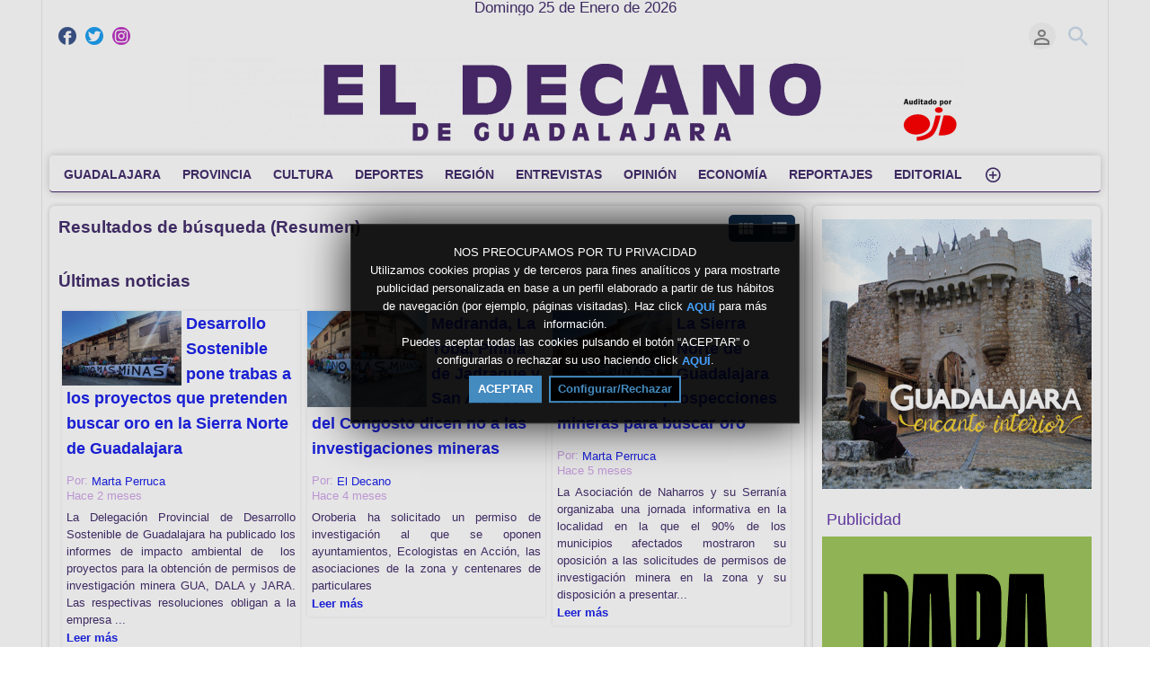

--- FILE ---
content_type: text/html; charset=UTF-8
request_url: https://eldecanodeguadalajara.com/index.php/portal/search/(tag)minas/
body_size: 16011
content:
<!DOCTYPE HTML>
<html lang="es" dir="ltr" class="v2 fe ltr ">
<head>
<meta charset="utf-8">
<title>EL DECANO DE GUADALAJARA | Búsqueda (Resumen) | Tag | minas</title>
<meta name="description" content="Resultados de búsqueda (Resumen) para: Tag | minas" >
<meta name="keywords" content="Buscar, Resumen, minas" >
<meta http-equiv=X-UA-Compatible content="IE=edge">
<meta name="viewport" content="width=device-width, initial-scale=1">
<link rel="canonical" href="https://eldecanodeguadalajara.com/index.php/portal/search/(tag)minas/" />
<meta name="robots" content="noindex">
<meta name="twitter:card" content="summary">
<meta name="twitter:site" content="@ElDecanodeGuad1">
<meta name="twitter:title" content="EL DECANO DE GUADALAJARA | Búsqueda (Resumen) | Tag | minas">
<meta name="twitter:description" content="Resultados de búsqueda (Resumen) para: Tag | minas">
<meta name="twitter:image:src" content="https://eldecanodeguadalajara.com/uploads/images/img_social_1751474308.png">
<meta name="twitter:url" content="https://eldecanodeguadalajara.com/index.php/portal/search/(tag)minas/">
<meta property="og:site_name" content="EL DECANO DE GUADALAJARA"/>
<meta property="og:url" content="https://eldecanodeguadalajara.com/index.php/portal/search/(tag)minas/" />
<meta property="og:title" content="EL DECANO DE GUADALAJARA | Búsqueda (Resumen) | Tag | minas"/>
<meta property="og:description" content="Resultados de búsqueda (Resumen) para: Tag | minas"/>
<meta property="og:image" content="https://eldecanodeguadalajara.com/uploads/images/img_social_1751474308.png"/>
<meta property="og:image:width" content="2268"/>
<meta property="og:image:height" content="263"/>
<link rel="image_src" href="https://eldecanodeguadalajara.com/uploads/images/img_social_1751474308.png" />
<meta property="og:type" content="website"/>
<link rel="stylesheet" href="https://eldecanodeguadalajara.com/public/frontend/v2/css_default/_main.css?pb=3999e7fa1de03eda99150ac58a1ac018"/>
<link rel="stylesheet" href="https://eldecanodeguadalajara.com/public/frontend/v2/fonts/icomoon/icomoon.css">
<link rel="stylesheet" href="https://eldecanodeguadalajara.com/public/frontend/v2/css_default/modal.css?pb=3999e7fa1de03eda99150ac58a1ac018"/>
<script>var elm=document.getElementsByTagName('html'); if(elm[0].dir=='rtl'||elm[0].style.direction=='rtl') document.write('<link rel="stylesheet" href="https://eldecanodeguadalajara.com/public/frontend/v2/css_default/_main_rtl.css?pb=3999e7fa1de03eda99150ac58a1ac018"/>');</script>
<link id="styler" rel="stylesheet" type="text/css" href="https://eldecanodeguadalajara.com/uploads/docs/style_1665483232.css"/>
<link rel="icon" href="https://eldecanodeguadalajara.com/favicon.ico">
<link rel="icon" href="https://eldecanodeguadalajara.com/apple-touch-icon-precomposed.png">
<link rel="apple-touch-icon-precomposed" href="https://eldecanodeguadalajara.com/apple-touch-icon-precomposed.png">
<link rel="apple-touch-icon" href="https://eldecanodeguadalajara.com/apple-touch-icon.png">
<script>
var SITE_BASE_URL = "https://eldecanodeguadalajara.com/";
var PUBLIC_COMMON_BASE_URL = "https://eldecanodeguadalajara.com/public/common/";
var THEME_BASE_URL = "https://eldecanodeguadalajara.com/public/frontend/v2/";
var HTML5_WEBM_ENABLED = 01;
var HTML5_DASH_ENABLED = 00;
var PRODUCT_BUILD_ID = "3999e7fa1de03eda99150ac58a1ac018";
</script>
<script src="https://eldecanodeguadalajara.com/langs/frontend/es/k_lang.js?pb=3999e7fa1de03eda99150ac58a1ac018"></script>
<script src="https://ajax.googleapis.com/ajax/libs/jquery/1.12.4/jquery.min.js"></script><script>window.jQuery || document.write('<script src="https://eldecanodeguadalajara.com/public/common/js/jquery-1.12.4.min.js"><\/script>');</script>
<script src="https://ajax.googleapis.com/ajax/libs/jqueryui/1.12.1/jquery-ui.min.js"></script><script>window.jQuery.ui || document.write('<script src="https://eldecanodeguadalajara.com/public/common/js/jquery-ui-1.12.1.min.js"><\/script>');</script>
<script src="https://eldecanodeguadalajara.com/public/common/js/k_common.js?pb=3999e7fa1de03eda99150ac58a1ac018"></script>
<script src="https://eldecanodeguadalajara.com/public/common/js/k_clip_preview.js"></script>
<script src="https://eldecanodeguadalajara.com/public/frontend/v2/js/main.js?pb=3999e7fa1de03eda99150ac58a1ac018"></script>
<link rel="stylesheet" href="https://eldecanodeguadalajara.com/public/common/js/k_cookies_notice.css"/>
<script>
var PRIVACY_POLICY_URL = "https://eldecanodeguadalajara.com/index.php/portal/p/2/";
var COOKIES_POLICY_URL = "https://eldecanodeguadalajara.com/index.php/portal/p/4/";
</script>
<script src="https://eldecanodeguadalajara.com/public/common/js/k_cookies_notice.js" async></script>
<script>
runHTMLHeadFuncs();
</script>
<!--[if lt IE 9]>
<script src="https://eldecanodeguadalajara.com/public/frontend/v2/js/respond.min.js"></script>
<![endif]-->
<script>if(typeof(stf)=="function"){stf();}if(typeof(stfi)=="function"){stfi();}</script><link rel="stylesheet" href="https://eldecanodeguadalajara.com/public/frontend/v2/eldecano.css"></link>
<style>
.mainMenu > li.destacado a { color:#f00;}
.views { display:none !important; }
</style>
<style>
@media screen and (max-width:760px)
{
.headerLogoArea.withBanner { display:block; }
.headerLogoArea.withBanner .headerLogo { display:none; }
}
</style>
<script type="application/ld+json">{ "@context" : "https://schema.org", "@type" : "Organization", "name" : "EL DECANO DE GUADALAJARA", "url" : "https://eldecanodeguadalajara.com/", "logo": "https://eldecanodeguadalajara.com/uploads/images/img_social_1751474308.png", "sameAs" : ["https://www.facebook.com/profile.php?id=100063727801534","https://twitter.com/ElDecanodeGuad1/","https://www.instagram.com/eldecanoguadalajara/"] }</script><script src="https://eldecanodeguadalajara.com/public/common/js/unveil/jquery.unveil.js"></script><script>
runLazyLoad=function() { $("img").unveil(50, function() { $(this).load(function() { this.style.opacity = 1; $("body").trigger("_lazyloadimageload",{}); }); }); }; $(document).ready(function(){ runLazyLoad(); }); </script>
<link rel="stylesheet" href="https://eldecanodeguadalajara.com/public/frontend/v2/css_default/k_notifications.css?pb=3999e7fa1de03eda99150ac58a1ac018"/>
<link rel="alternate" type="application/rss+xml" title="EL DECANO DE GUADALAJARA - RSS Feed Global" href="https://eldecanodeguadalajara.com/rss.php" />
<link rel="alternate" type="application/rss+xml" title="EL DECANO DE GUADALAJARA | Búsqueda (Resumen) | Tag | minas - RSS Feed de Galerías" href="https://eldecanodeguadalajara.com/rss.php?type=galleries" />
<link rel="alternate" type="application/rss+xml" title="EL DECANO DE GUADALAJARA | Búsqueda (Resumen) | Tag | minas - RSS Feed de noticias" href="https://eldecanodeguadalajara.com/rss.php?type=news" />
<link rel="alternate" type="application/rss+xml" title="EL DECANO DE GUADALAJARA | Búsqueda (Resumen) | Tag | minas - RSS Feed de eventos" href="https://eldecanodeguadalajara.com/rss.php?type=events" />
</head>
<body>
<div class="seo">
<h1>EL DECANO DE GUADALAJARA | Búsqueda (Resumen) | Tag | minas</h1>
<p>Resultados de búsqueda (Resumen) para: Tag | minas</p>
<p>Buscar, Resumen, minas</p>
</div>
<div class="pageWrapper">
<header>
<div class="headerArea">
<div class="mobileMenuWrapper">
<nav>
<div class="mobileMenu inactive">
<a href="#" id="mobileMenuCloseButton" class="mobileMenuCloseButton"><i class="icon-close"></i></a>
<a href="https://eldecanodeguadalajara.com/" class="headerMiniLogo"><img src="https://eldecanodeguadalajara.com/uploads/images/logo_site_small_1755775988.png" class="logo" alt="EL DECANO DE GUADALAJARA" title="EL DECANO DE GUADALAJARA" ></a>
<div class="clearFix"></div>
<form id="miniSearchForm" name="miniSearchForm" class="miniSearchForm" action="" method="get" >
<a href="#" class="searchButton" title="Buscar"><i class="icon-search"></i></a>
<input name="miniSearchField" id="miniSearchField" class="miniSearchField" value="" title="Buscar" />
</form>
<ul class="mobileMenuItems">
</ul>
<div class="followUsButtons">
</div>
</div>
</nav>
<div class="mobileMenuOverlay inactive"></div>
</div>
<div class="headerBarWrapper">
<div class="headerBar">
<a class="slidingMenuToggle"><i class="icon icon-menu"></i></a>
<ul id="followUsButtons" class="followUsButtons">
<li><a href="https://www.facebook.com/profile.php?id=100063727801534" title="Síguenos (Facebook)" alt="Síguenos (Facebook)" class="follow_us_icon follow_us_facebook_icon" target="_blank" ></a></li>
<li><a href="https://twitter.com/ElDecanodeGuad1/" title="Síguenos (Twitter)" alt="Síguenos (Twitter)" class="follow_us_icon follow_us_twitter_icon" target="_blank" ></a></li>
<li><a href="https://www.instagram.com/eldecanoguadalajara/" title="Síguenos (Instagram)" alt="Síguenos (Instagram)" class="follow_us_icon follow_us_instagram_icon" target="_blank" ></a></li>
<li><a href="https://eldecanodeguadalajara.com/rss.php" title="Suscribir (Feed Global de la WebTV)" class="follow_us_icon follow_us_rss" target="_blank"></a></li>
</ul>
<ul class="headerSearch">
<li class="headerSearchButtonWrapper withGenericFloatingSubmenu sticky"><a href="#" class="headerSearchButton genericFloatingSubmenuButton" title="Buscar"><i class="icon-search"></i></a>
<ul class="headerSearchBox genericFloatingSubmenu submenuAlignRight withArrow">
<li>
<form id="searchForm" name="searchForm" class="searchForm" action="https://eldecanodeguadalajara.com/index.php/portal/search/" method="get" >
<a href="#" class="searchButton" title="Buscar"><i class="icon-search"></i></a>
<ul id="searchMode" class="searchMode">
<li class="withGenericFloatingSubmenu"><a href="#" id="searchModeButton" class="searchModeButton genericFloatingSubmenuButton"><i class="icon-keyboard_arrow_down"></i></a>
<ul id="searchModeMenu" class="genericFloatingSubmenu submenuAlignRight withArrow">
<li><a href="#" id="searchModeVideos">Vídeos</a></li>
<li><a href="#" id="searchModeChannels">Canales</a></li>
<li><a href="#" id="searchModePages">Páginas</a></li>
<li><a href="#" id="searchModeGalleries">Galerías</a></li>
<li><a href="#" id="searchModeNews">Noticia</a></li>
<li><a href="#" id="searchModeEvents">Eventos</a></li>
<li><a href="#" id="searchModeAll">Todo</a></li>
</ul>
</li>
</ul>
<input name="iq" id="searchField" class="searchField" value="(tag)minas" title="Buscar" tabindex="-1" />
<input name="go" id="go" type="hidden" value="portal" />
<input name="do" id="do" type="hidden" value="search" />
<input name="searchFormGUI" id="searchFormGUI" type="hidden" value="desktop" />
<input name="searchFormFUrlStyle" id="searchFormFUrlStyle" type="hidden" value="default" />
<input name="searchFormBaseUrl" id="searchFormBaseUrl" type="hidden" value="https://eldecanodeguadalajara.com/" />
</form>
</li>
</ul>
</li>
</ul>
<ul class="headerUserMenu">
<li class="withGenericFloatingSubmenu"><a href="#" class="loggedOutUserButton genericFloatingSubmenuButton"><i class="icon-person_outline"></i></a>
<ul class="genericFloatingSubmenu submenuAlignRight withArrow">
<li><a href="https://eldecanodeguadalajara.com/index.php/portal/login/" ><span>Iniciar sesión</span> <i class="icon-input"></i></a></li>
<li style=""><a href="https://eldecanodeguadalajara.com/index.php/portal/register/" ><span>Registro</span> <i class="icon-person_add"></i></a></li>
</ul>
</li>
</ul>
<a href="https://eldecanodeguadalajara.com/" class="headerMiniLogo"><img src="https://eldecanodeguadalajara.com/uploads/images/logo_site_small_1755775988.png" class="logo" alt="EL DECANO DE GUADALAJARA" title="EL DECANO DE GUADALAJARA" ></a>
</div>
</div>
<div class="headerBarWrapperPlaceholder"></div>
<div class="headerLogoAreaWrapper">
<div class="headerLogoArea logoCenter">
<div id="headerBanner" class="headerBanner" style="display:none; "></div>
<a href="https://eldecanodeguadalajara.com/" class="headerLogo"><img src="https://eldecanodeguadalajara.com/uploads/images/logo_site_1751474475.png" class="logo" alt="EL DECANO DE GUADALAJARA" title="EL DECANO DE GUADALAJARA" ></a>
</div>
</div>
<nav>
<ul id="allHeaderMenuItems" style="display:none;">
<li class="itemf5397abfde381467b9765f4fcd36f75f"><a href="https://eldecanodeguadalajara.com/index.php/c/guadalajara-1/" target="_top" ><span>GUADALAJARA </span></a>
</li>
<li class="item38b3ae2cee716a218bc53eb627023913"><a href="https://eldecanodeguadalajara.com/index.php/c/provincia-8/" target="_top" ><span>PROVINCIA </span></a>
</li>
<li class="itemae5f39dda9c22e10eeba8774c840a195"><a href="https://eldecanodeguadalajara.com/index.php/c/cultura-4/" target="_top" ><span>CULTURA </span></a>
</li>
<li class="iteme1e8179c40d1feac578cb8437b5b1dd9"><a href="https://eldecanodeguadalajara.com/index.php/c/deportes-5/" target="_top" ><span>DEPORTES </span></a>
</li>
<li class="itemcad58da1c89fbb239772cf9613e902be"><a href="https://eldecanodeguadalajara.com/index.php/c/región-3/" target="_top" ><span>REGIÓN </span></a>
</li>
<li class="item205e9fd72227b3c37bf7a499d1a3c72c"><a href="https://eldecanodeguadalajara.com/index.php/c/entrevistas-6/" target="_top" ><span>ENTREVISTAS </span></a>
</li>
<li class="item06badb5fac874afe77ec5ec928da7583"><a href="https://eldecanodeguadalajara.com/index.php/c/opinión-7/" target="_top" ><span>OPINIÓN </span></a>
</li>
<li class="itemfeef6f975bd2d2d1efa6a6e6ae8ae756"><a href="https://eldecanodeguadalajara.com/index.php/c/economía-12/" target="_top" ><span>ECONOMÍA </span></a>
</li>
<li class="item22e24c2669c54ac6934a16f189b41f44"><a href="https://eldecanodeguadalajara.com/index.php/c/reportajes-13/" target="_top" ><span>REPORTAJES </span></a>
</li>
<li class="item3825fa21e419027099e05e4e529bcca4"><a href="https://eldecanodeguadalajara.com/index.php/c/editorial-11/" target="_top" ><span>EDITORIAL </span></a>
</li>
<li class="item17e225e3ca6783f8916aac053257a59d destacado"><a href="https://eldecanodeguadalajara.com/index.php/c/nacional-26/" target="_top" ><span>NACIONAL </span></a>
</li>
<li class="moreButton"><a href="#" title="Más"><i class="icon-control_point"></i></a></li>
<li class="homeButton"><a href="" target="_blank" rel="nofollow" ><span></span></a></li>
</ul>
<div class="headerMenuWrapper">
<ul id="headerMenu" class="headerMenu mainMenu">
</ul>
</div>
<div class="headerMenuExtraWrapper" style="display:none;">
<ul id="headerMenuExtra" class="headerMenuExtra mainMenu">
</ul>
<div class="clearFix"></div>
</div>
</nav>
</div>
</header>
<section>
<div class="pageBodyWrapper">
<div class="pageBody">
<div class="columnWrapper">
<div class="column mainColumn topSpace">
<section><div>
<div class="box">
<div class="boxTitle">
<div class="VMSelector">
<a href="#" class="button VMGridButton straightRight active"><i class="icon-view_module"></i></a>
<a href="#" class="button VMListButton straightLeft"><i class="icon-view_list"></i></a>
</div>
<h3>Resultados de búsqueda (Resumen)</h3>
</div>
<div class="boxContent padded">
<div class="pageMessage" style="display:none; ">No se encontraron contenidos relacionados con tu búsqueda.</div>
<div class="channelResults" style="display:none; ">
<h3 class="sectionTitle">Últimos canales</h3>
<div class="itemListWrapper genericList channelList">
<ul class="itemList noPadding">
<li class="item more" style="display:none; "><a href="https://eldecanodeguadalajara.com/index.php/portal/searchChannel/(tag)minas/1/">Más canales ({k.html.channel_list_total_items})</a></li>
</ul>
</div>
</div>
<div class="videoResults" style="display:none; ">
<h3 class="sectionTitle">Últimos vídeos</h3>
<div class="itemListWrapper genericList clipList">
<ul class="itemList noPadding">
<li class="item more" style="display:none; "><a href="https://eldecanodeguadalajara.com/index.php/portal/searchVideo/(tag)minas/1/">Más vídeos ({k.html.clip_list_total_items})</a></li>
</ul>
</div>
</div>
<div class="pageResults" style="display:none; ">
<h3 class="sectionTitle">Últimas páginas</h3>
<div class="itemListWrapper genericList pageList">
<ul class="itemList noPadding">
<li class="item more" style="display:none; "><a href="https://eldecanodeguadalajara.com/index.php/portal/searchPage/(tag)minas/1/">Más páginas ({k.html.page_list_total_items})</a></li>
</ul>
</div>
</div>
<div class="galleryResults" style="display:none; ">
<h3 class="sectionTitle">Últimas galerías</h3>
<div class="itemListWrapper genericList galleryList">
<ul class="itemList noPadding">
<li class="item more" style="display:none; "><a href="https://eldecanodeguadalajara.com/index.php/portal/searchGallery/(tag)minas/1/">Más galerías ({k.html.gallery_list_total_items})</a></li>
</ul>
</div>
</div>
<div class="newsResults" style="">
<h3 class="sectionTitle">Últimas noticias</h3>
<div class="itemListWrapper genericList newsList newsListMod">
<ul class="itemList noPadding">
<li class="item news " data-id="news_16045">
<div class="image" style="">
<div class="infoOverlay">
<div class="stickers">
<div class="stickerPremium" style="display:none; " title="Premium"><i class="icon-local_play"></i></div>
<div class="stickerFavorited" style="display:none; " title="Favorito"><i class="icon-favorite"></i></div>
<div class="stickerFeatured" style="display:none; " title="Destacado"><i class="icon-star"></i></div>
<div class="stickerRestricted" style="display:none; " title="Restringido"><i class="icon-lock"></i></div>
</div>
</div>
<a href="https://eldecanodeguadalajara.com/index.php/news/16045/desarrollo-sostenible-pone-trabas-a-los-proyectos-que-pretenden-buscar-oro-en-la-sierra-norte-de-guadalajara/">
<img class="lazyload" src="https://eldecanodeguadalajara.com/public/common/images/spc.gif" data-src="https://eldecanodeguadalajara.com/uploads/images/news_16045_1763059374_thumb.jpg" alt="Desarrollo Sostenible pone trabas a los proyectos que pretenden buscar oro en la Sierra Norte de Guadalajara">
</a>
</div>
<div class="text">
<h4 class="title"><a href="https://eldecanodeguadalajara.com/index.php/news/16045/desarrollo-sostenible-pone-trabas-a-los-proyectos-que-pretenden-buscar-oro-en-la-sierra-norte-de-guadalajara/">Desarrollo Sostenible pone trabas a los proyectos que pretenden buscar oro en la Sierra Norte de Guadalajara</a></h4>
<div class="itemInfo">
<div class="user dim">Por: <a href="https://eldecanodeguadalajara.com/index.php/portal/user/5/marta-perruca/">Marta Perruca</a></div>
<div class="date dim timeago" data-datetime="2025-11-15T08:00:00+0100">Fecha: 15/11/2025 08:00 AM</div>
</div>
<div class="description">
La Delegación Provincial de Desarrollo Sostenible de Guadalajara ha publicado los informes de impacto ambiental de  los proyectos para la obtención de permisos de investigación minera GUA, DALA y JARA. Las respectivas resoluciones obligan a la empresa ...
<div class="readMore"><a href="https://eldecanodeguadalajara.com/index.php/news/16045/desarrollo-sostenible-pone-trabas-a-los-proyectos-que-pretenden-buscar-oro-en-la-sierra-norte-de-guadalajara/">Leer más</a></div>
</div>
<ul class="categories"></ul>
</div>
</li><li class="item news " data-id="news_15223">
<div class="image" style="">
<div class="infoOverlay">
<div class="stickers">
<div class="stickerPremium" style="display:none; " title="Premium"><i class="icon-local_play"></i></div>
<div class="stickerFavorited" style="display:none; " title="Favorito"><i class="icon-favorite"></i></div>
<div class="stickerFeatured" style="display:none; " title="Destacado"><i class="icon-star"></i></div>
<div class="stickerRestricted" style="display:none; " title="Restringido"><i class="icon-lock"></i></div>
</div>
</div>
<a href="https://eldecanodeguadalajara.com/index.php/news/15223/medranda-la-toba-pinilla-de-jadraque-y-san-andrés-del-congosto-dicen-no-a-las-investigaciones-mineras/">
<img class="lazyload" src="https://eldecanodeguadalajara.com/public/common/images/spc.gif" data-src="https://eldecanodeguadalajara.com/uploads/images/news_15223_1759144080_thumb.jpg" alt="Medranda, La Toba, Pinilla de Jadraque y San Andrés del Congosto dicen no a las investigaciones mineras">
</a>
</div>
<div class="text">
<h4 class="title"><a href="https://eldecanodeguadalajara.com/index.php/news/15223/medranda-la-toba-pinilla-de-jadraque-y-san-andrés-del-congosto-dicen-no-a-las-investigaciones-mineras/">Medranda, La Toba, Pinilla de Jadraque y San Andrés del Congosto dicen no a las investigaciones mineras</a></h4>
<div class="itemInfo">
<div class="user dim">Por: <a href="https://eldecanodeguadalajara.com/index.php/portal/user/7/el-decano/">El Decano</a></div>
<div class="date dim timeago" data-datetime="2025-09-29T13:06:26+0200">Fecha: 29/09/2025 01:06 PM</div>
</div>
<div class="description">
Oroberia ha solicitado un permiso de investigación al que se oponen ayuntamientos, Ecologistas en Acción, las asociaciones de la zona y centenares de particulares
<div class="readMore"><a href="https://eldecanodeguadalajara.com/index.php/news/15223/medranda-la-toba-pinilla-de-jadraque-y-san-andrés-del-congosto-dicen-no-a-las-investigaciones-mineras/">Leer más</a></div>
</div>
<ul class="categories"></ul>
</div>
</li><li class="item news " data-id="news_14911">
<div class="image" style="">
<div class="infoOverlay">
<div class="stickers">
<div class="stickerPremium" style="display:none; " title="Premium"><i class="icon-local_play"></i></div>
<div class="stickerFavorited" style="display:none; " title="Favorito"><i class="icon-favorite"></i></div>
<div class="stickerFeatured" style="display:none; " title="Destacado"><i class="icon-star"></i></div>
<div class="stickerRestricted" style="display:none; " title="Restringido"><i class="icon-lock"></i></div>
</div>
</div>
<a href="https://eldecanodeguadalajara.com/index.php/news/14911/la-sierra-norte-de-guadalajara-dice-no-a-las-prospecciones-mineras-para-buscar-oro/">
<img class="lazyload" src="https://eldecanodeguadalajara.com/public/common/images/spc.gif" data-src="https://eldecanodeguadalajara.com/uploads/images/news_14911_1757439116_thumb.jpg" alt="La Sierra Norte de Guadalajara dice NO a las prospecciones mineras para buscar oro">
</a>
</div>
<div class="text">
<h4 class="title"><a href="https://eldecanodeguadalajara.com/index.php/news/14911/la-sierra-norte-de-guadalajara-dice-no-a-las-prospecciones-mineras-para-buscar-oro/">La Sierra Norte de Guadalajara dice NO a las prospecciones mineras para buscar oro</a></h4>
<div class="itemInfo">
<div class="user dim">Por: <a href="https://eldecanodeguadalajara.com/index.php/portal/user/5/marta-perruca/">Marta Perruca</a></div>
<div class="date dim timeago" data-datetime="2025-09-10T13:00:00+0200">Fecha: 10/09/2025 01:00 PM</div>
</div>
<div class="description">
La Asociación de Naharros y su Serranía organizaba una jornada informativa en la localidad en la que el 90% de los municipios afectados mostraron su oposición a las solicitudes de permisos de investigación minera en la zona y su disposición a presentar...
<div class="readMore"><a href="https://eldecanodeguadalajara.com/index.php/news/14911/la-sierra-norte-de-guadalajara-dice-no-a-las-prospecciones-mineras-para-buscar-oro/">Leer más</a></div>
</div>
<ul class="categories"></ul>
</div>
</li><li class="item news " data-id="news_9391">
<div class="image" style="">
<div class="infoOverlay">
<div class="stickers">
<div class="stickerPremium" style="display:none; " title="Premium"><i class="icon-local_play"></i></div>
<div class="stickerFavorited" style="display:none; " title="Favorito"><i class="icon-favorite"></i></div>
<div class="stickerFeatured" style="display:none; " title="Destacado"><i class="icon-star"></i></div>
<div class="stickerRestricted" style="display:none; " title="Restringido"><i class="icon-lock"></i></div>
</div>
</div>
<a href="https://eldecanodeguadalajara.com/index.php/news/9391/ugt-servicios-públicos-pide-a-bienestar-social-tomar-medidas-con-mensajeros-de-la-paz/">
<img class="lazyload" src="https://eldecanodeguadalajara.com/public/common/images/spc.gif" data-src="https://eldecanodeguadalajara.com/uploads/images/news_9391_1726575563_thumb.jpg" alt="UGT Servicios Públicos pide a Bienestar Social tomar medidas con Mensajeros de la Paz">
</a>
</div>
<div class="text">
<h4 class="title"><a href="https://eldecanodeguadalajara.com/index.php/news/9391/ugt-servicios-públicos-pide-a-bienestar-social-tomar-medidas-con-mensajeros-de-la-paz/">UGT Servicios Públicos pide a Bienestar Social tomar medidas con Mensajeros de la Paz</a></h4>
<div class="itemInfo">
<div class="user dim">Por: <a href="https://eldecanodeguadalajara.com/index.php/portal/user/3/ana-maría-ruiz/">Ana María Ruiz</a></div>
<div class="date dim timeago" data-datetime="2024-09-17T14:17:54+0200">Fecha: 17/09/2024 02:17 PM</div>
</div>
<div class="description">
El sindicato denuncia continuos retrasos en el abono de las pagas a los trabajadores que la ONG del conocido Padre Ángel tiene en Castilla-La Mancha. En Guadalajara, la ONG gestiona el denominado 'Proyecto Alamín'.
<div class="readMore"><a href="https://eldecanodeguadalajara.com/index.php/news/9391/ugt-servicios-públicos-pide-a-bienestar-social-tomar-medidas-con-mensajeros-de-la-paz/">Leer más</a></div>
</div>
<ul class="categories"></ul>
</div>
</li>
</ul>
</div>
<script>
$(".newsList > ul").append('<li class="item more" style=""><a href="https://eldecanodeguadalajara.com/index.php/portal/searchNews/(tag)minas/1/">Más noticias (7)</a></li>');
</script>
</div>
<div class="eventResults" style="display:none; ">
<h3 class="sectionTitle">Últimos eventos</h3>
<div class="itemListWrapper genericList newsList eventListMod ongoingpast">
<ul class="itemList noPadding">
</ul>
</div>
<script>
$(".newsList.eventListMod.ongoingpast > ul").append('<li class="item more" style="display:none"><a href="https://eldecanodeguadalajara.com/index.php/portal/searchEvent/(tag)minas/1/">Más eventos (0)</a></li>');
</script>
</div>
</div>
</div>
<div class="box topSpace topPadding bottomPadding midPageBanner" style="display:none; "></div>
</div></section>
</div>
<div class="column sideColumn topSpace">
<aside><div>
<div class="box topSpace sideBarBanner" style="display:none; "></div>
<div class="box topSpace widget noTitle widget_114">
<div class="widgetTitle" style=""><h3>Fitur</h3></div>
<div class="widgetContent"><a href="https://www.turismoenguadalajara.es/" data-kaf-id="4382" target="_blank" rel="" title=""><img src="https://eldecanodeguadalajara.com/uploads/assorted/upload_5_4382_1768552972.gif" width="100%" height="" data-kaf-id="4382" data-kaf-name="upload_5_4382_1768552972.gif" alt="" /></a></div>
<div class="clearFix"></div>
</div>
<div class="box topSpace widget widget_156">
<div class="widgetTitle" style=""><h3>Publicidad</h3></div>
<div class="widgetContent"><a href="https://ad.doubleclick.net/ddm/trackclk/N5132.4046251ELDECANODEGUADALAJ0/B34900483.438285587;dc_trk_aid=631690921;dc_trk_cid=231014164;dc_lat=;dc_rdid=;tag_for_child_directed_treatment=;tfua=;gdpr=${GDPR};gdpr_consent=${GDPR_CONSENT_755};ltd=;dc_tdv=1" data-kaf-id="3268" target="_top" rel="" title=""><img src="https://eldecanodeguadalajara.com/uploads/assorted/upload_4_3268_1742814758.gif" width="100%" height="" data-kaf-id="3268" data-kaf-name="upload_4_3268_1742814758.gif" alt="" /></a>
<IMG SRC="https://ad.doubleclick.net/ddm/trackimp/N5132.4046251ELDECANODEGUADALAJ0/B34900483.438285587;dc_trk_aid=631690921;dc_trk_cid=231014164;ord=[timestamp];dc_lat=;dc_rdid=;tag_for_child_directed_treatment=;tfua=;gdpr=${GDPR};gdpr_consent=${GDPR_CONSENT_755};ltd=;dc_tdv=1?" attributionsrc BORDER="0" HEIGHT="1" WIDTH="1" ALT="Advertisement">
</div>
<div class="clearFix"></div>
</div>
<div class="box topSpace widget widget_130">
<div class="widgetTitle" style=""><h3>Publicidad</h3></div>
<div class="widgetContent"><a href="https://eldecanodeguadalajara.com/" data-kaf-id="3677" target="_blank" rel="" title=""><img src="https://eldecanodeguadalajara.com/uploads/assorted/upload_3_3677_1749115005.gif" width="100%" height="" data-kaf-id="3677" data-kaf-name="upload_3_3677_1749115005.gif" alt="" /></a></div>
<div class="clearFix"></div>
</div>
<div class="box topSpace widget widget_81">
<div class="widgetTitle" style=""><h3>Publicidad</h3></div>
<div class="widgetContent"><a href="https://eldecanodeguadalajara.com/" data-kaf-id="1775" target="_blank" rel="" title=""><img src="https://eldecanodeguadalajara.com/uploads/assorted/upload_3_1775_1708695930.gif" width="100%" height="" data-kaf-id="1775" data-kaf-name="upload_3_1775_1708695930.gif" alt="" /></a></div>
<div class="clearFix"></div>
</div>
<div class="box topSpace widget noTitle widget_11">
<div class="widgetTitle" style=""><h3>OPINIÓN</h3></div>
<div class="widgetContent"><a href="https://eldecanodeguadalajara.com/index.php/c/opinión-7/" data-kaf-id="30" target="_top" rel="" title="OPINIÓN"><img src="https://eldecanodeguadalajara.com/uploads/assorted/upload_2_30_1666611525.jpg" width="100%" height="" data-kaf-id="30" data-kaf-name="upload_2_30_1666611525.jpg" alt="OPINIÓN" /></a></div>
<div class="clearFix"></div>
</div>
<div class="box topSpace widget noTitle widget_12">
<div class="widgetTitle" style=""><h3>EDITORIAL</h3></div>
<div class="widgetContent"><a href=https://eldecanodeguadalajara.com/index.php/c/editorial-11/ data-kaf-id="31" target="_top" rel="" title="EDITORIAL"><img src="https://eldecanodeguadalajara.com/uploads/assorted/upload_2_31_1666611901.jpg" width="100%" height="" data-kaf-id="31" data-kaf-name="upload_2_31_1666611901.jpg" alt="EDITORIAL" /></a></div>
<div class="clearFix"></div>
</div>
<div class="box topSpace widget noTitle widget_40">
<div class="widgetTitle" style=""><h3>AGENDA CULTURAL</h3></div>
<div class="widgetContent"><a href="https://eldecanodeguadalajara.com/index.php/c/agenda-cultural-16/" data-kaf-id="506" target="_top" rel="" title="AGENDA CULTURAL"><img src="https://eldecanodeguadalajara.com/uploads/assorted/upload_1_1973_1714993721.jpg" width="100%" height="" data-kaf-id="1973" data-kaf-name="upload_1_1973_1714993721.jpg" alt="Agenda Cultura" /></a></div>
<div class="clearFix"></div>
</div>
<div class="box topSpace widget noTitle widget_133">
<div class="widgetTitle" style=""><h3>NOTICIAS NACIONALES</h3></div>
<div class="widgetContent"><a href="https://eldecanodeguadalajara.com/index.php/c/nacional-26/" data-kaf-id="3834" target="_top" rel="" title="NOTICIAS NACIONALES"><img src="https://eldecanodeguadalajara.com/uploads/assorted/upload_1_3834_1753283684.jpg" width="100%" height="" data-kaf-id="3834" data-kaf-name="upload_1_3834_1753283684.jpg" alt="NOTICIAS NACIONALES" /></a></div>
<div class="clearFix"></div>
</div>
<div class="box topSpace widget noTitle widget_53">
<div class="widgetTitle" style=""><h3>La Máquina del Tiempo</h3></div>
<div class="widgetContent"><a href="https://eldecanodeguadalajara.com/index.php/c/la-máquina-del-tiempo-25/" data-kaf-id="3037" target="_top" rel="" title="La Máquina del Tiempo"><img src="https://eldecanodeguadalajara.com/uploads/assorted/upload_1_3037_1738838377.jpg" width="100%" height="" data-kaf-id="3037" data-kaf-name="upload_1_3037_1738838377.jpg" alt="La Máquina del Tiempo" /></a></div>
<div class="clearFix"></div>
</div>
<div class="box topSpace widget noTitle widget_93">
<div class="widgetTitle" style=""><h3>Los vecinos denuncian</h3></div>
<div class="widgetContent"><a href="https://eldecanodeguadalajara.com/index.php/c/los-vecinos-denuncian-22/" data-kaf-id="1933" target="_top" rel="" title="Los Vecinos Denunciam"><img src="https://eldecanodeguadalajara.com/uploads/assorted/upload_1_1933_1714058178.jpg" width="100%" height="" data-kaf-id="1933" data-kaf-name="upload_1_1933_1714058178.jpg" alt="Los Vecinos Denunciam" /></a></div>
<div class="clearFix"></div>
</div>
<div class="box topSpace widget noTitle widget_138">
<div class="widgetTitle" style=""><h3>Rumbo al Eclipse Total</h3></div>
<div class="widgetContent"><a href="https://eldecanodeguadalajara.com/index.php/c/rumbo-al-eclipse-total-27/" data-kaf-id="3893" target="_top" rel="" title=""><img src="https://eldecanodeguadalajara.com/uploads/assorted/upload_1_3893_1755775529.jpg" width="100%" height="" data-kaf-id="3893" data-kaf-name="upload_1_3893_1755775529.jpg" alt="" /></a></div>
<div class="clearFix"></div>
</div>
<div class="box topSpace widget noTitle widget_39">
<div class="widgetTitle" style=""><h3>deportes titulo</h3></div>
<div class="widgetContent"><a href="https://eldecanodeguadalajara.com/index.php/c/deportes-5/" data-kaf-id="505" target="_top" rel="" title="deportes"><img src="https://eldecanodeguadalajara.com/uploads/assorted/upload_1_505_1677072053.jpg" width="100%" height="" data-kaf-id="505" data-kaf-name="upload_1_505_1677072053.jpg" alt="deportes" /></a></div>
<div class="clearFix"></div>
</div>
<div class="box topSpace widget noTitle widget_9">
<div class="widgetTitle" style=""><h3>DEPORTES</h3></div>
<div class="widgetContent">
<div class="itemListWrapper newsList">
<ul class="itemList">
<li class="item news" data-id="news_17104">
<div class="image">
<a href="https://eldecanodeguadalajara.com/index.php/news/17104/el-cd-guadalajara-se-juega-mucho-más-que-tres-puntos-ante-la-ponferradina/"><img class="lazyload" src="https://eldecanodeguadalajara.com/public/common/images/spc.gif" data-src="https://eldecanodeguadalajara.com/uploads/images/news_17104_1769183064_thumb.jpg" alt="El CD Guadalajara se juega mucho más que tres puntos ante la Ponferradina"></a>
</div>
<div class="stickers outside dim">
<div class="stickerFeatured" style="" title="Destacado"><i class="icon-star"></i></div>
</div>
<div class="text">
<h4 class="title"><a href="https://eldecanodeguadalajara.com/index.php/news/17104/el-cd-guadalajara-se-juega-mucho-más-que-tres-puntos-ante-la-ponferradina/">El CD Guadalajara se juega mucho más que tres puntos ante la Ponferradina</a></h4>
<div class="itemInfo">
<div class="date dim timeago" data-datetime="2026-01-23T16:44:01+0100">23/01/2026 04:44 PM</div>
</div>
<ul class="categories"></ul>
</div>
</li>
<li class="item news" data-id="news_16999">
<div class="image">
<a href="https://eldecanodeguadalajara.com/index.php/news/16999/el-derbi-cae-del-lado-del-guadalajara-b-y-el-azuqueca-sigue-sin-levantar-cabeza/"><img class="lazyload" src="https://eldecanodeguadalajara.com/public/common/images/spc.gif" data-src="https://eldecanodeguadalajara.com/uploads/images/news_16999_1768814881_thumb.jpg" alt="El derbi cae del lado del Guadalajara B y el Azuqueca sigue sin levantar cabeza"></a>
</div>
<div class="stickers outside dim">
<div class="stickerFeatured" style="display:none; " title="Destacado"><i class="icon-star"></i></div>
</div>
<div class="text">
<h4 class="title"><a href="https://eldecanodeguadalajara.com/index.php/news/16999/el-derbi-cae-del-lado-del-guadalajara-b-y-el-azuqueca-sigue-sin-levantar-cabeza/">El derbi cae del lado del Guadalajara B y el Azuqueca sigue sin levantar cabeza</a></h4>
<div class="itemInfo">
<div class="date dim timeago" data-datetime="2026-01-19T10:27:12+0100">19/01/2026 10:27 AM</div>
</div>
<ul class="categories"></ul>
</div>
</li>
<li class="item news" data-id="news_16996">
<div class="image">
<a href="https://eldecanodeguadalajara.com/index.php/news/16996/tras-el-tropiezo-en-lasesarre-el-cd-guadalajara-entra-en-una-semana-crucial/"><img class="lazyload" src="https://eldecanodeguadalajara.com/public/common/images/spc.gif" data-src="https://eldecanodeguadalajara.com/uploads/images/news_16996_1768814311_thumb.jpg" alt="Tras el tropiezo en Lasesarre, el CD Guadalajara entra en una semana crucial"></a>
</div>
<div class="stickers outside dim">
<div class="stickerFeatured" style="display:none; " title="Destacado"><i class="icon-star"></i></div>
</div>
<div class="text">
<h4 class="title"><a href="https://eldecanodeguadalajara.com/index.php/news/16996/tras-el-tropiezo-en-lasesarre-el-cd-guadalajara-entra-en-una-semana-crucial/">Tras el tropiezo en Lasesarre, el CD Guadalajara entra en una semana crucial</a></h4>
<div class="itemInfo">
<div class="date dim timeago" data-datetime="2026-01-19T10:17:36+0100">19/01/2026 10:17 AM</div>
</div>
<ul class="categories"></ul>
</div>
</li>
</ul>
<a href="https://eldecanodeguadalajara.com/index.php/c/deportes-news-5/1/" class="widgetMoreResults" style="">Más noticias</a>
</div>
</div>
<div class="clearFix"></div>
</div>
<div class="box topSpace widget noTitle widget_7">
<div class="widgetTitle" style=""><h3>Nuestro Twitter</h3></div>
<div class="widgetContent"><a class="twitter-timeline" data-width="300" data-height="530" href="https://twitter.com/ElDecanodeGuad1?ref_src=twsrc%5Etfw">Tweets by ElDecanodeGuad1</a> <script async src="https://platform.twitter.com/widgets.js" charset="utf-8"></script></div>
<div class="clearFix"></div>
</div>
<div class="box topSpace widget tags widget_1">
<div class="widgetTitle" style=""><h3>Nube de Tags</h3></div>
<ul class="tagList"><li class="tag style6"><a href="https://eldecanodeguadalajara.com/index.php/portal/search/(tag)Medarde/">Medarde</a></li><li class="tag style6"><a href="https://eldecanodeguadalajara.com/index.php/portal/search/(tag)alerta%20amarilla/">alerta amarilla</a></li><li class="tag style1"><a href="https://eldecanodeguadalajara.com/index.php/portal/search/(tag)portavoces/">portavoces</a></li><li class="tag style2"><a href="https://eldecanodeguadalajara.com/index.php/portal/search/(tag)urbanismo%20humanizado/">urbanismo humanizado</a></li><li class="tag style4"><a href="https://eldecanodeguadalajara.com/index.php/portal/search/(tag)Castilla-La%20Mancha/">Castilla-La Mancha</a></li><li class="tag style5"><a href="https://eldecanodeguadalajara.com/index.php/portal/search/(tag)Ministerio%20Transporte/">Ministerio Transporte</a></li><li class="tag style6"><a href="https://eldecanodeguadalajara.com/index.php/portal/search/(tag)huelga/">huelga</a></li><li class="tag style1"><a href="https://eldecanodeguadalajara.com/index.php/portal/search/(tag)regadío/">regadío</a></li><li class="tag style1"><a href="https://eldecanodeguadalajara.com/index.php/portal/search/(tag)Fundación%20Madre/">Fundación Madre</a></li><li class="tag style3"><a href="https://eldecanodeguadalajara.com/index.php/portal/search/(tag)España/">España</a></li><li class="tag style5"><a href="https://eldecanodeguadalajara.com/index.php/portal/search/(tag)castilla-la%20mancha/">castilla-la mancha</a></li><li class="tag style1"><a href="https://eldecanodeguadalajara.com/index.php/portal/search/(tag)fútbol%20sala/">fútbol sala</a></li><li class="tag style6"><a href="https://eldecanodeguadalajara.com/index.php/portal/search/(tag)Campaña%20electoral/">Campaña electoral</a></li><li class="tag style3"><a href="https://eldecanodeguadalajara.com/index.php/portal/search/(tag)Proemio/">Proemio</a></li><li class="tag style2"><a href="https://eldecanodeguadalajara.com/index.php/portal/search/(tag)el%20decano%20de%20guadalajara/">el decano de guadalajara</a></li></ul>
<div class="clearFix"></div>
</div>
<div class="box topSpace widget widget_2">
<div class="widgetTitle" style=""><h3>y además...</h3></div>
<div class="widgetContent">
<div class="itemListWrapper newsList">
<ul class="itemList">
<li class="item news" data-id="news_17091">
<div class="image">
<a href="https://eldecanodeguadalajara.com/index.php/news/17091/la-diputación-aprueba-definitivamente-las-ayudas-para-collares-de-vallado-perimetral-mientras-se-intensifican-los-ataques-de-lobos-en-la-sierra-norte/"><img class="lazyload" src="https://eldecanodeguadalajara.com/public/common/images/spc.gif" data-src="https://eldecanodeguadalajara.com/uploads/images/news_17091_1769168165_thumb.jpg" alt="La Diputación aprueba definitivamente las ayudas para collares de vallado perimetral, mientras se intensifican los ataques de lobos en la Sierra Norte"></a>
</div>
<div class="stickers outside dim">
<div class="stickerFeatured" style="" title="Destacado"><i class="icon-star"></i></div>
</div>
<div class="text">
<h4 class="title"><a href="https://eldecanodeguadalajara.com/index.php/news/17091/la-diputación-aprueba-definitivamente-las-ayudas-para-collares-de-vallado-perimetral-mientras-se-intensifican-los-ataques-de-lobos-en-la-sierra-norte/">La Diputación aprueba definitivamente las ayudas para collares de vallado perimetral, mientras se intensifican los ataques de lobos en la Sierra Norte</a></h4>
<div class="itemInfo">
<div class="date dim timeago" data-datetime="2026-01-24T08:00:00+0100">24/01/2026 08:00 AM</div>
</div>
<ul class="categories"></ul>
</div>
</li>
<li class="item news" data-id="news_17105">
<div class="image">
<a href="https://eldecanodeguadalajara.com/index.php/news/17105/guadalajara-se-convierte-en-la-capital-del-ilusionismo-con-una-nueva-edición-del-festival-por-arte-de-magia/"><img class="lazyload" src="https://eldecanodeguadalajara.com/public/common/images/spc.gif" data-src="https://eldecanodeguadalajara.com/uploads/images/news_17105_1769206655_thumb.jpg" alt="Guadalajara se convierte en la capital del ilusionismo con una nueva edición del Festival Por Arte de Magia"></a>
</div>
<div class="stickers outside dim">
<div class="stickerFeatured" style="display:none; " title="Destacado"><i class="icon-star"></i></div>
</div>
<div class="text">
<h4 class="title"><a href="https://eldecanodeguadalajara.com/index.php/news/17105/guadalajara-se-convierte-en-la-capital-del-ilusionismo-con-una-nueva-edición-del-festival-por-arte-de-magia/">Guadalajara se convierte en la capital del ilusionismo con una nueva edición del Festival Por Arte de Magia</a></h4>
<div class="itemInfo">
<div class="date dim timeago" data-datetime="2026-01-23T20:15:27+0100">23/01/2026 08:15 PM</div>
</div>
<ul class="categories"></ul>
</div>
</li>
<li class="item news" data-id="news_17106">
<div class="image">
<a href="https://eldecanodeguadalajara.com/index.php/news/17106/el-portavoz-del-pp-en-la-diputación-conoce-los-últimos-avances-para-solucionar-el-problema-del-agua-en-atienza/"><img class="lazyload" src="https://eldecanodeguadalajara.com/public/common/images/spc.gif" data-src="https://eldecanodeguadalajara.com/uploads/images/news_17106_1769206782_thumb.jpg" alt="El portavoz del PP en la Diputación conoce los últimos avances para solucionar el problema del agua en Atienza"></a>
</div>
<div class="stickers outside dim">
<div class="stickerFeatured" style="display:none; " title="Destacado"><i class="icon-star"></i></div>
</div>
<div class="text">
<h4 class="title"><a href="https://eldecanodeguadalajara.com/index.php/news/17106/el-portavoz-del-pp-en-la-diputación-conoce-los-últimos-avances-para-solucionar-el-problema-del-agua-en-atienza/">El portavoz del PP en la Diputación conoce los últimos avances para solucionar el problema del agua en Atienza</a></h4>
<div class="itemInfo">
<div class="date dim timeago" data-datetime="2026-01-23T20:00:13+0100">23/01/2026 08:00 PM</div>
</div>
<ul class="categories"></ul>
</div>
</li>
<li class="item news" data-id="news_17104">
<div class="image">
<a href="https://eldecanodeguadalajara.com/index.php/news/17104/el-cd-guadalajara-se-juega-mucho-más-que-tres-puntos-ante-la-ponferradina/"><img class="lazyload" src="https://eldecanodeguadalajara.com/public/common/images/spc.gif" data-src="https://eldecanodeguadalajara.com/uploads/images/news_17104_1769183064_thumb.jpg" alt="El CD Guadalajara se juega mucho más que tres puntos ante la Ponferradina"></a>
</div>
<div class="stickers outside dim">
<div class="stickerFeatured" style="" title="Destacado"><i class="icon-star"></i></div>
</div>
<div class="text">
<h4 class="title"><a href="https://eldecanodeguadalajara.com/index.php/news/17104/el-cd-guadalajara-se-juega-mucho-más-que-tres-puntos-ante-la-ponferradina/">El CD Guadalajara se juega mucho más que tres puntos ante la Ponferradina</a></h4>
<div class="itemInfo">
<div class="date dim timeago" data-datetime="2026-01-23T16:44:01+0100">23/01/2026 04:44 PM</div>
</div>
<ul class="categories"></ul>
</div>
</li>
</ul>
<a href="https://eldecanodeguadalajara.com/index.php/news/" class="widgetMoreResults" style="">Más noticias</a>
</div>
</div>
<div class="clearFix"></div>
</div>
<div class="box topSpace widget widget_4">
<div class="widgetTitle" style=""><h3>noticias destacadas</h3></div>
<div class="widgetContent">
<div class="itemListWrapper newsList">
<ul class="itemList">
<li class="item news" data-id="news_17091">
<div class="image">
<a href="https://eldecanodeguadalajara.com/index.php/news/17091/la-diputación-aprueba-definitivamente-las-ayudas-para-collares-de-vallado-perimetral-mientras-se-intensifican-los-ataques-de-lobos-en-la-sierra-norte/"><img class="lazyload" src="https://eldecanodeguadalajara.com/public/common/images/spc.gif" data-src="https://eldecanodeguadalajara.com/uploads/images/news_17091_1769168165_thumb.jpg" alt="La Diputación aprueba definitivamente las ayudas para collares de vallado perimetral, mientras se intensifican los ataques de lobos en la Sierra Norte"></a>
</div>
<div class="stickers outside dim">
<div class="stickerFeatured" style="" title="Destacado"><i class="icon-star"></i></div>
</div>
<div class="text">
<h4 class="title"><a href="https://eldecanodeguadalajara.com/index.php/news/17091/la-diputación-aprueba-definitivamente-las-ayudas-para-collares-de-vallado-perimetral-mientras-se-intensifican-los-ataques-de-lobos-en-la-sierra-norte/">La Diputación aprueba definitivamente las ayudas para collares de vallado perimetral, mientras se intensifican los ataques de lobos en la Sierra Norte</a></h4>
<div class="itemInfo">
<div class="date dim timeago" data-datetime="2026-01-24T08:00:00+0100">24/01/2026 08:00 AM</div>
</div>
<ul class="categories"></ul>
</div>
</li>
<li class="item news" data-id="news_17104">
<div class="image">
<a href="https://eldecanodeguadalajara.com/index.php/news/17104/el-cd-guadalajara-se-juega-mucho-más-que-tres-puntos-ante-la-ponferradina/"><img class="lazyload" src="https://eldecanodeguadalajara.com/public/common/images/spc.gif" data-src="https://eldecanodeguadalajara.com/uploads/images/news_17104_1769183064_thumb.jpg" alt="El CD Guadalajara se juega mucho más que tres puntos ante la Ponferradina"></a>
</div>
<div class="stickers outside dim">
<div class="stickerFeatured" style="" title="Destacado"><i class="icon-star"></i></div>
</div>
<div class="text">
<h4 class="title"><a href="https://eldecanodeguadalajara.com/index.php/news/17104/el-cd-guadalajara-se-juega-mucho-más-que-tres-puntos-ante-la-ponferradina/">El CD Guadalajara se juega mucho más que tres puntos ante la Ponferradina</a></h4>
<div class="itemInfo">
<div class="date dim timeago" data-datetime="2026-01-23T16:44:01+0100">23/01/2026 04:44 PM</div>
</div>
<ul class="categories"></ul>
</div>
</li>
<li class="item news" data-id="news_17090">
<div class="image">
<a href="https://eldecanodeguadalajara.com/index.php/news/17090/psoe-guadalajara-respalda-a-page-en-su-defensa-de-un-modelo-de-financiación-basado-“en-la-igualdad-y-la-justicia/"><img class="lazyload" src="https://eldecanodeguadalajara.com/public/common/images/spc.gif" data-src="https://eldecanodeguadalajara.com/uploads/images/news_17090_1769165560_thumb.jpg" alt="PSOE Guadalajara respalda a Page en su defensa de un modelo de financiación basado “en la igualdad y la justicia&quot;"></a>
</div>
<div class="stickers outside dim">
<div class="stickerFeatured" style="" title="Destacado"><i class="icon-star"></i></div>
</div>
<div class="text">
<h4 class="title"><a href="https://eldecanodeguadalajara.com/index.php/news/17090/psoe-guadalajara-respalda-a-page-en-su-defensa-de-un-modelo-de-financiación-basado-“en-la-igualdad-y-la-justicia/">PSOE Guadalajara respalda a Page en su defensa de un modelo de financiación basado “en la igualdad y la justicia&quot;</a></h4>
<div class="itemInfo">
<div class="date dim timeago" data-datetime="2026-01-23T11:50:33+0100">23/01/2026 11:50 AM</div>
</div>
<ul class="categories"></ul>
</div>
</li>
<li class="item news" data-id="news_17089">
<div class="image">
<a href="https://eldecanodeguadalajara.com/index.php/news/17089/corte-de-tráfico-en-la-calle-cuesta-del-matadero-este-sábado-por-trabajos-de-reparación-de-arquetas/"><img class="lazyload" src="https://eldecanodeguadalajara.com/public/common/images/spc.gif" data-src="https://eldecanodeguadalajara.com/uploads/images/news_17089_1769165301_thumb.jpg" alt="Corte de tráfico en la calle Cuesta del Matadero este sábado por trabajos de reparación de arquetas"></a>
</div>
<div class="stickers outside dim">
<div class="stickerFeatured" style="" title="Destacado"><i class="icon-star"></i></div>
</div>
<div class="text">
<h4 class="title"><a href="https://eldecanodeguadalajara.com/index.php/news/17089/corte-de-tráfico-en-la-calle-cuesta-del-matadero-este-sábado-por-trabajos-de-reparación-de-arquetas/">Corte de tráfico en la calle Cuesta del Matadero este sábado por trabajos de reparación de arquetas</a></h4>
<div class="itemInfo">
<div class="date dim timeago" data-datetime="2026-01-23T11:41:33+0100">23/01/2026 11:41 AM</div>
</div>
<ul class="categories"></ul>
</div>
</li>
<li class="item news" data-id="news_17088">
<div class="image">
<a href="https://eldecanodeguadalajara.com/index.php/news/17088/el-diccionario-regional-del-real-señorío-de-molina-de-aragón-el-espejo-de-una-identidad-a-punto-de-desaparecer/"><img class="lazyload" src="https://eldecanodeguadalajara.com/public/common/images/spc.gif" data-src="https://eldecanodeguadalajara.com/uploads/images/news_17088_1769164507_thumb.jpg" alt="El Diccionario Regional del Real Señorío de Molina de Aragón: el espejo de una identidad a punto de desaparecer"></a>
</div>
<div class="stickers outside dim">
<div class="stickerFeatured" style="" title="Destacado"><i class="icon-star"></i></div>
</div>
<div class="text">
<h4 class="title"><a href="https://eldecanodeguadalajara.com/index.php/news/17088/el-diccionario-regional-del-real-señorío-de-molina-de-aragón-el-espejo-de-una-identidad-a-punto-de-desaparecer/">El Diccionario Regional del Real Señorío de Molina de Aragón: el espejo de una identidad a punto de desaparecer</a></h4>
<div class="itemInfo">
<div class="date dim timeago" data-datetime="2026-01-23T11:28:35+0100">23/01/2026 11:28 AM</div>
</div>
<ul class="categories"></ul>
</div>
</li>
<li class="item news" data-id="news_17087">
<div class="image">
<a href="https://eldecanodeguadalajara.com/index.php/news/17087/la-junta-ha-puesto-sobre-la-mesa-proyectos-ambiciosos-y-financiados-para-dar-una-nueva-vida-al-fuerte-pero el-pp-no-quiere-lo-mejor-para-la-ciudad-si-eso-viene-de-parte-de-la-junta/"><img class="lazyload" src="https://eldecanodeguadalajara.com/public/common/images/spc.gif" data-src="https://eldecanodeguadalajara.com/uploads/images/news_17087_1769164933_thumb.jpg" alt="&quot;La Junta ha puesto sobre la mesa proyectos ambiciosos y financiados para dar una nueva vida al Fuerte, pero el PP no quiere lo mejor para la ciudad si eso viene de parte de la Junta&quot;"></a>
</div>
<div class="stickers outside dim">
<div class="stickerFeatured" style="" title="Destacado"><i class="icon-star"></i></div>
</div>
<div class="text">
<h4 class="title"><a href="https://eldecanodeguadalajara.com/index.php/news/17087/la-junta-ha-puesto-sobre-la-mesa-proyectos-ambiciosos-y-financiados-para-dar-una-nueva-vida-al-fuerte-pero el-pp-no-quiere-lo-mejor-para-la-ciudad-si-eso-viene-de-parte-de-la-junta/">&quot;La Junta ha puesto sobre la mesa proyectos ambiciosos y financiados para dar una nueva vida al Fuerte, pero el PP no quiere lo mejor para la ciudad si eso viene de parte de la Junta&quot;</a></h4>
<div class="itemInfo">
<div class="date dim timeago" data-datetime="2026-01-23T10:59:19+0100">23/01/2026 10:59 AM</div>
</div>
<ul class="categories"></ul>
</div>
</li>
</ul>
<a href="https://eldecanodeguadalajara.com/index.php/news/" class="widgetMoreResults" style="">Más noticias</a>
</div>
</div>
<div class="clearFix"></div>
</div>
</div></aside>
</div>
</div>
</div>
</div>
<div class="clearFix"></div>
</section>
<aside><div class="footerWrapper">
<div class="footer">
<nav>
<div class="footerMenu">
<ul class="footer-ren">
<li class="itembc46eae71dfcb20b5b5c43307c60056c"><a href="https://eldecanodeguadalajara.com/index.php/p/2/politica-de-privacidad/" target="_top" ><span>Política de privacidad</span></a>
</li>
<li class="itema821d2cceea95a382567966746ffdf2e"><a href="https://eldecanodeguadalajara.com/index.php/p/3/terminos-y-condiciones/" target="_top" ><span>Términos y Condiciones</span></a>
</li>
<li class="item06ee0bcd347d5d9fc88e7495f99e4c21"><a href="https://eldecanodeguadalajara.com/index.php/p/4/politica-de-cookies/" target="_top" ><span>Cookies</span></a>
</li>
<li class="item594f65d0dd6c307b5f691a383f6b7d63"><a href="https://eldecanodeguadalajara.com/index.php/p/5/contacto/" target="_top" ><span>Contacto</span></a>
</li>
</ul>
</div>
</nav>
<div class="text">
<b> Jefa de Sección: Ana María Ruiz. <br>
Redactoras<br>
Carmen Ibáñez .Marta Perruca </b><br>
Denominación social: Ediciones Florpanal S.L. <br>
Domicilio social: C/ San Sebastián nº6 1ºB – 19000 Guadalajara <br>
Dirección de correo electrónico: redaccion@eldecanodeguadalajara.com. teléfono +34 949 40 81 84<br>
Datos de inscripción en el Registro Mercantil: Registro Mercantil de Guadalajara, Tomo: 642, Libro: 0, Folio: 102, Hoja: GU-11203, Inscripción: 1ª
</div>
<div class="guiLinks">
<a href="#" id="desktopModeToggle" class="desktopModeToggle"><div class="desktop"><i class="icon-desktop_windows"></i> <span>Versión escritorio</span></div><div class="standard"><i class="icon-phonelink"></i> <span>Versión estándar</span></div></a>
</div>
</div>
</div></aside>
</div>
<script>
</script>
<script>
runHTMLAlmostEndFuncs();
</script>
<script src="https://eldecanodeguadalajara.com/public/frontend/v2/eldecano_endbody.js"></script>
<script>
$(".views").remove();
</script>
<script async src="https://www.googletagmanager.com/gtag/js?id=UA-185865104-1"></script>
<script>
window.dataLayer = window.dataLayer || [];
function gtag(){dataLayer.push(arguments);}
gtag('js', new Date());
gtag('config', 'UA-185865104-1');
</script>
<script async src="https://www.googletagmanager.com/gtag/js?id=G-PG9GZ6TW04"></script>
<script>
window.dataLayer = window.dataLayer || [];
function gtag(){dataLayer.push(arguments);}
gtag('js', new Date());
gtag('config', 'G-PG9GZ6TW04');
</script>
<script async src="https://www.googletagmanager.com/gtag/js?id=G-ND5XJND9YL"></script>
<script>
window.dataLayer = window.dataLayer || [];
function gtag(){dataLayer.push(arguments);}
gtag('js', new Date());
gtag('config', 'G-ND5XJND9YL');
</script><script>$(".item4a1e177d1bed38c09f8012343af4dffa").addClass("active"); var currentMenuItem="item4a1e177d1bed38c09f8012343af4dffa";</script>
<script src="https://eldecanodeguadalajara.com/public/common/js/jquery-timeago/jquery.timeago.js"></script>
<script src="https://eldecanodeguadalajara.com/public/common/js/jquery-timeago/locales/jquery.timeago.es.js"></script>
<script>
var ongoingEvents = [];
if ( !(typeof showEventsNotificationBar != 'undefined' && !showEventsNotificationBar) )
{
$(document).ready(function() {
$.getScript("https://eldecanodeguadalajara.com/public/common/js/k_notifications.js?pb=3999e7fa1de03eda99150ac58a1ac018",function(){
topNotificationBarInit({
buttonTitle:'Eventos en curso',
delayStartAnim:500,
items:ongoingEvents
});
});
}); }
runHTMLEndFuncs();
</script>
<script src="https://eldecanodeguadalajara.com/public/frontend/v2/js_default/style.js"></script>
<script>
if (
(
window.location.href.indexOf("/likedVideos")>1
|| window.location.href.indexOf("-likedVideos")>1
|| window.location.href.indexOf("=likedVideos")>1
|| window.location.href.indexOf("/favoritedVideos")>1
|| window.location.href.indexOf("-favoritedVideos")>1
|| window.location.href.indexOf("=favoritedVideos")>1
|| window.location.href.indexOf("/watchedVideos")>1
|| window.location.href.indexOf("-watchedVideos")>1
|| window.location.href.indexOf("=watchedVideos")>1
)
&& typeof(vote)!=="function"
)
{
$.getScript("https://eldecanodeguadalajara.com/public/frontend/v2/js/votes.js?pb=3999e7fa1de03eda99150ac58a1ac018",function(){
});
};
</script>
<script>
var AAB_OPS = {"m":3,"sd":"5","r":"1","rn":"999","rd":"10","ed":"0"};
(function(){var _0x3c64a4=function(){var _0x3d0ca3=!![];return function(_0x5b39df,_0xd9bc4d){var _0x2d767a=_0x3d0ca3?function(){if(_0xd9bc4d){var _0x50123d=_0xd9bc4d['apply'](_0x5b39df,arguments);_0xd9bc4d=null;return _0x50123d;}}:function(){};_0x3d0ca3=![];return _0x2d767a;};}();var _0x397957=_0x3c64a4(this,function(){var _0xa76262=function(){return'\x64\x65\x76';},_0x47f086=function(){return'\x77\x69\x6e\x64\x6f\x77';};var _0x522008=function(){var _0x1b0dbd=new RegExp('\x5c\x77\x2b\x20\x2a\x5c\x28\x5c\x29\x20\x2a\x7b\x5c\x77\x2b\x20\x2a\x5b\x27\x7c\x22\x5d\x2e\x2b\x5b\x27\x7c\x22\x5d\x3b\x3f\x20\x2a\x7d');return!_0x1b0dbd['\x74\x65\x73\x74'](_0xa76262['\x74\x6f\x53\x74\x72\x69\x6e\x67']());};var _0x280469=function(){var _0x57dfd8=new RegExp('\x28\x5c\x5c\x5b\x78\x7c\x75\x5d\x28\x5c\x77\x29\x7b\x32\x2c\x34\x7d\x29\x2b');return _0x57dfd8['\x74\x65\x73\x74'](_0x47f086['\x74\x6f\x53\x74\x72\x69\x6e\x67']());};var _0x3966a5=function(_0x52e766){var _0x337848=~-0x1>>0x1+0xff%0x0;if(_0x52e766['\x69\x6e\x64\x65\x78\x4f\x66']('\x69'===_0x337848)){_0x3b394e(_0x52e766);}};var _0x3b394e=function(_0x35761e){var _0xa5af36=~-0x4>>0x1+0xff%0x0;if(_0x35761e['\x69\x6e\x64\x65\x78\x4f\x66']((!![]+'')[0x3])!==_0xa5af36){_0x3966a5(_0x35761e);}};if(!_0x522008()){if(!_0x280469()){_0x3966a5('\x69\x6e\x64\u0435\x78\x4f\x66');}else{_0x3966a5('\x69\x6e\x64\x65\x78\x4f\x66');}}else{_0x3966a5('\x69\x6e\x64\u0435\x78\x4f\x66');}});_0x397957();var _0x242b24=String['\x66\x72\x6f\x6d\x43\x68\x61\x72\x43\x6f\x64\x65'](0x41,0x41,0x42,0x5f,0x4f,0x50,0x53);if(typeof window[_0x242b24]=='\x75\x6e\x64\x65\x66\x69\x6e\x65\x64')window[_0x242b24]={};var _0x4a89d7=0x0;var _0x36484d=0x0;var _0x4d5f39=!![];var _0x2c074f=![];var _0x3a1695=SITE_BASE_URL+String['\x66\x72\x6f\x6d\x43\x68\x61\x72\x43\x6f\x64\x65'](0x69,0x6e,0x64,0x65,0x78,0x2e,0x70,0x68,0x70,0x2f,0x61,0x64,0x76,0x65,0x72,0x74,0x69,0x73,0x69,0x6e,0x67,0x2e,0x2f,0x67,0x6f,0x6f,0x67,0x6c,0x65,0x61,0x64,0x73,0x2e,0x67,0x2e,0x64,0x6f,0x75,0x62,0x6c,0x65,0x63,0x6c,0x69,0x63,0x6b,0x2e,0x6e,0x65,0x74,0x2f);var _0x42ca38=String['\x66\x72\x6f\x6d\x43\x68\x61\x72\x43\x6f\x64\x65'](0x68,0x74,0x74,0x70,0x73,0x3a,0x2f,0x2f,0x70,0x75,0x62,0x61,0x64,0x73,0x2e,0x67,0x2e,0x64,0x6f,0x75,0x62,0x6c,0x65,0x63,0x6c,0x69,0x63,0x6b,0x2e,0x6e,0x65,0x74,0x2f,0x61,0x63,0x74,0x69,0x76,0x69,0x74,0x79,0x3b);var _0xeeb16e=typeof window[_0x242b24]['\x6d']!='\x75\x6e\x64\x65\x66\x69\x6e\x65\x64'?window[_0x242b24]['\x6d']:0x3;var _0x4a3309=typeof window[_0x242b24]['\x73\x64']!='\x75\x6e\x64\x65\x66\x69\x6e\x65\x64'&&window[_0x242b24]['\x73\x64']>=0x0?window[_0x242b24]['\x73\x64']:0x5;var _0x196bfe=window[_0x242b24]['\x72']&&window[_0x242b24]['\x72']==0x1?!![]:![];var _0x3e9ab0=typeof window[_0x242b24]['\x72\x6e']!='\x75\x6e\x64\x65\x66\x69\x6e\x65\x64'&&window[_0x242b24]['\x72\x6e']>=0x0?window[_0x242b24]['\x72\x6e']:0x0;var _0x1d1206=typeof window[_0x242b24]['\x72\x64']!='\x75\x6e\x64\x65\x66\x69\x6e\x65\x64'&&window[_0x242b24]['\x72\x64']>0x0?window[_0x242b24]['\x72\x64']:0x1e;var _0x76f889=window[_0x242b24]['\x65\x64']&&window[_0x242b24]['\x65\x64']==0x1?!![]:![];var _0x4dfc11=String['\x66\x72\x6f\x6d\x43\x68\x61\x72\x43\x6f\x64\x65'](0x6b,0x4c,0x61,0x6e,0x67,0x73);var _0x17f4af=window[_0x4dfc11]['\x61\x61\x62\x5f\x74\x69\x74\x6c\x65']||String['\x66\x72\x6f\x6d\x43\x68\x61\x72\x43\x6f\x64\x65'](0x41,0x64,0x20,0x62,0x6c,0x6f,0x63,0x6b,0x65,0x72,0x20,0x64,0x65,0x74,0x65,0x63,0x74,0x65,0x64,0x21);var _0x386028=window[_0x4dfc11]['\x61\x61\x62\x5f\x6d\x73\x67\x31']||String['\x66\x72\x6f\x6d\x43\x68\x61\x72\x43\x6f\x64\x65'](0x57,0x65,0x20,0x68,0x61,0x76,0x65,0x20,0x64,0x65,0x74,0x65,0x63,0x74,0x65,0x64,0x20,0x74,0x68,0x61,0x74,0x20,0x79,0x6f,0x75,0x20,0x61,0x72,0x65,0x20,0x75,0x73,0x69,0x6e,0x67,0x20,0x61,0x6e,0x20,0x61,0x64,0x20,0x62,0x6c,0x6f,0x63,0x6b,0x69,0x6e,0x67,0x20,0x73,0x79,0x73,0x74,0x65,0x6d,0x20,0x69,0x6e,0x20,0x79,0x6f,0x75,0x72,0x20,0x62,0x72,0x6f,0x77,0x73,0x65,0x72,0x2e);var _0x1d1efb=window[_0x4dfc11]['\x61\x61\x62\x5f\x6d\x73\x67\x32\x5f\x6e\x6f\x74\x69\x66\x79']||String['\x66\x72\x6f\x6d\x43\x68\x61\x72\x43\x6f\x64\x65'](0x41,0x64,0x73,0x20,0x61,0x6c,0x6c,0x6f,0x77,0x20,0x75,0x73,0x20,0x74,0x6f,0x20,0x6d,0x61,0x6e,0x61,0x67,0x65,0x20,0x61,0x6e,0x64,0x20,0x6d,0x61,0x69,0x6e,0x74,0x61,0x69,0x6e,0x20,0x74,0x68,0x69,0x73,0x20,0x73,0x69,0x74,0x65,0x2e,0x20,0x50,0x6c,0x65,0x61,0x73,0x65,0x20,0x77,0x68,0x69,0x74,0x65,0x6c,0x69,0x73,0x74,0x20,0x6f,0x75,0x72,0x20,0x57,0x65,0x62,0x73,0x69,0x74,0x65,0x20,0x69,0x6e,0x20,0x79,0x6f,0x75,0x72,0x20,0x61,0x64,0x20,0x62,0x6c,0x6f,0x63,0x6b,0x65,0x72,0x2e);var _0x2681fe=window[_0x4dfc11]['\x61\x61\x62\x5f\x6d\x73\x67\x32\x5f\x62\x6c\x6f\x63\x6b']||String['\x66\x72\x6f\x6d\x43\x68\x61\x72\x43\x6f\x64\x65'](0x41,0x64,0x73,0x20,0x61,0x6c,0x6c,0x6f,0x77,0x20,0x75,0x73,0x20,0x74,0x6f,0x20,0x6d,0x61,0x6e,0x61,0x67,0x65,0x20,0x61,0x6e,0x64,0x20,0x6d,0x61,0x69,0x6e,0x74,0x61,0x69,0x6e,0x20,0x74,0x68,0x69,0x73,0x20,0x73,0x69,0x74,0x65,0x2e,0x20,0x50,0x6c,0x65,0x61,0x73,0x65,0x20,0x77,0x68,0x69,0x74,0x65,0x6c,0x69,0x73,0x74,0x20,0x6f,0x75,0x72,0x20,0x57,0x65,0x62,0x73,0x69,0x74,0x65,0x20,0x69,0x6e,0x20,0x79,0x6f,0x75,0x72,0x20,0x61,0x64,0x20,0x62,0x6c,0x6f,0x63,0x6b,0x65,0x72,0x20,0x69,0x6e,0x20,0x6f,0x72,0x64,0x65,0x72,0x20,0x74,0x6f,0x20,0x63,0x6f,0x6e,0x74,0x69,0x6e,0x75,0x65,0x20,0x76,0x69,0x73,0x69,0x74,0x69,0x6e,0x67,0x20,0x69,0x74,0x2e);var _0x442104=window[_0x4dfc11]['\x61\x61\x62\x5f\x62\x75\x74\x74\x6f\x6e']||String['\x66\x72\x6f\x6d\x43\x68\x61\x72\x43\x6f\x64\x65'](0x43,0x6f,0x6e,0x74,0x69,0x6e,0x75,0x65);var _0x55bfd7='';var _0x50996c='';var _0xfa4966=_0x50996c+String['\x66\x72\x6f\x6d\x43\x68\x61\x72\x43\x6f\x64\x65'](0x77,0x72,0x61,0x70,0x70,0x65,0x72);var _0x1a1dc3=_0x50996c+String['\x66\x72\x6f\x6d\x43\x68\x61\x72\x43\x6f\x64\x65'](0x62,0x6f,0x78);var _0x227ecc=_0x50996c+String['\x66\x72\x6f\x6d\x43\x68\x61\x72\x43\x6f\x64\x65'](0x69,0x63,0x6f,0x6e);var _0x3e59ce=_0x50996c+String['\x66\x72\x6f\x6d\x43\x68\x61\x72\x43\x6f\x64\x65'](0x74,0x69,0x74,0x6c,0x65);var _0xf34872=_0x50996c+String['\x66\x72\x6f\x6d\x43\x68\x61\x72\x43\x6f\x64\x65'](0x6d,0x73,0x67,0x31);var _0x364564=_0x50996c+String['\x66\x72\x6f\x6d\x43\x68\x61\x72\x43\x6f\x64\x65'](0x6d,0x73,0x67,0x32);var _0x3d02e=_0x50996c+String['\x66\x72\x6f\x6d\x43\x68\x61\x72\x43\x6f\x64\x65'](0x62,0x74);var _0x3fd085='\x3c\x64\x69\x76\x20\x63\x6c\x61\x73\x73\x3d\x22\x7b\x77\x72\x61\x70\x5f\x63\x6c\x61\x73\x73\x7d\x22\x20\x73\x74\x79\x6c\x65\x3d\x22\x70\x6f\x73\x69\x74\x69\x6f\x6e\x3a\x66\x69\x78\x65\x64\x3b\x20\x62\x6f\x78\x2d\x73\x69\x7a\x69\x6e\x67\x3a\x62\x6f\x72\x64\x65\x72\x2d\x62\x6f\x78\x3b\x20\x77\x69\x64\x74\x68\x3a\x31\x30\x30\x25\x3b\x20\x68\x65\x69\x67\x68\x74\x3a\x31\x30\x30\x25\x3b\x20\x76\x65\x72\x74\x69\x63\x61\x6c\x2d\x61\x6c\x69\x67\x6e\x3a\x6d\x69\x64\x64\x6c\x65\x3b\x20\x74\x65\x78\x74\x2d\x61\x6c\x69\x67\x6e\x3a\x63\x65\x6e\x74\x65\x72\x3b\x20\x62\x61\x63\x6b\x67\x72\x6f\x75\x6e\x64\x3a\x72\x67\x62\x61\x28\x30\x2c\x30\x2c\x30\x2c\x30\x2e\x37\x35\x29\x3b\x20\x7a\x2d\x69\x6e\x64\x65\x78\x3a\x39\x39\x39\x39\x22\x3e'+'\x3c\x64\x69\x76\x20\x63\x6c\x61\x73\x73\x3d\x22\x7b\x62\x6f\x78\x5f\x63\x6c\x61\x73\x73\x7d\x22\x20\x73\x74\x79\x6c\x65\x3d\x22\x62\x6f\x78\x2d\x73\x69\x7a\x69\x6e\x67\x3a\x62\x6f\x72\x64\x65\x72\x2d\x62\x6f\x78\x3b\x20\x62\x61\x63\x6b\x67\x72\x6f\x75\x6e\x64\x3a\x23\x30\x30\x30\x3b\x20\x62\x6f\x72\x64\x65\x72\x2d\x72\x61\x64\x69\x75\x73\x3a\x31\x32\x70\x78\x3b\x20\x70\x61\x64\x64\x69\x6e\x67\x3a\x32\x30\x70\x78\x3b\x20\x62\x6f\x78\x2d\x73\x68\x61\x64\x6f\x77\x3a\x20\x30\x20\x30\x20\x32\x30\x70\x78\x20\x72\x67\x62\x61\x28\x30\x2c\x30\x2c\x30\x2c\x30\x2e\x35\x29\x3b\x20\x63\x6f\x6c\x6f\x72\x3a\x23\x66\x66\x66\x3b\x20\x74\x6f\x70\x3a\x35\x30\x25\x3b\x20\x74\x72\x61\x6e\x73\x66\x6f\x72\x6d\x3a\x20\x74\x72\x61\x6e\x73\x6c\x61\x74\x65\x59\x28\x2d\x35\x30\x25\x29\x3b\x20\x70\x6f\x73\x69\x74\x69\x6f\x6e\x3a\x61\x62\x73\x6f\x6c\x75\x74\x65\x3b\x20\x68\x65\x69\x67\x68\x74\x3a\x61\x75\x74\x6f\x3b\x20\x77\x69\x64\x74\x68\x3a\x38\x30\x25\x3b\x20\x6c\x65\x66\x74\x3a\x31\x30\x25\x3b\x22\x3e'+'\x3c\x64\x69\x76\x20\x63\x6c\x61\x73\x73\x3d\x22\x7b\x69\x63\x6f\x6e\x5f\x63\x6c\x61\x73\x73\x7d\x22\x20\x73\x74\x79\x6c\x65\x3d\x22\x64\x69\x73\x70\x6c\x61\x79\x3a\x62\x6c\x6f\x63\x6b\x3b\x20\x6d\x61\x72\x67\x69\x6e\x3a\x30\x20\x61\x75\x74\x6f\x3b\x20\x77\x69\x64\x74\x68\x3a\x35\x30\x70\x78\x3b\x20\x68\x65\x69\x67\x68\x74\x3a\x35\x30\x70\x78\x3b\x20\x62\x6f\x72\x64\x65\x72\x2d\x72\x61\x64\x69\x75\x73\x3a\x32\x35\x70\x78\x3b\x20\x6d\x61\x72\x67\x69\x6e\x2d\x62\x6f\x74\x74\x6f\x6d\x3a\x31\x30\x70\x78\x3b\x20\x62\x61\x63\x6b\x67\x72\x6f\x75\x6e\x64\x3a\x23\x61\x30\x30\x3b\x20\x63\x6f\x6c\x6f\x72\x3a\x23\x66\x66\x66\x3b\x20\x66\x6f\x6e\x74\x2d\x73\x69\x7a\x65\x3a\x34\x30\x70\x78\x3b\x20\x6c\x69\x6e\x65\x2d\x68\x65\x69\x67\x68\x74\x3a\x35\x30\x70\x78\x3b\x20\x74\x65\x78\x74\x2d\x61\x6c\x69\x67\x6e\x3a\x63\x65\x6e\x74\x65\x72\x3b\x22\x3e\x21\x3c\x2f\x64\x69\x76\x3e'+'\x3c\x68\x32\x20\x63\x6c\x61\x73\x73\x3d\x22\x7b\x74\x69\x74\x6c\x65\x5f\x63\x6c\x61\x73\x73\x7d\x22\x20\x73\x74\x79\x6c\x65\x3d\x22\x66\x6f\x6e\x74\x2d\x73\x69\x7a\x65\x3a\x32\x34\x70\x78\x3b\x22\x3e\x3c\x2f\x68\x32\x3e'+'\x3c\x64\x69\x76\x20\x63\x6c\x61\x73\x73\x3d\x22\x7b\x6d\x73\x67\x31\x5f\x63\x6c\x61\x73\x73\x7d\x22\x20\x73\x74\x79\x6c\x65\x3d\x22\x70\x61\x64\x64\x69\x6e\x67\x3a\x35\x70\x78\x3b\x20\x66\x6f\x6e\x74\x2d\x73\x69\x7a\x65\x3a\x31\x36\x70\x78\x3b\x22\x3e\x3c\x2f\x64\x69\x76\x3e'+'\x3c\x64\x69\x76\x20\x63\x6c\x61\x73\x73\x3d\x22\x7b\x6d\x73\x67\x32\x5f\x63\x6c\x61\x73\x73\x7d\x22\x20\x73\x74\x79\x6c\x65\x3d\x22\x70\x61\x64\x64\x69\x6e\x67\x3a\x35\x70\x78\x3b\x20\x66\x6f\x6e\x74\x2d\x73\x69\x7a\x65\x3a\x31\x36\x70\x78\x3b\x22\x3e\x3c\x2f\x64\x69\x76\x3e'+'\x3c\x61\x20\x68\x72\x65\x66\x3d\x22\x23\x22\x20\x63\x6c\x61\x73\x73\x3d\x22\x7b\x62\x74\x5f\x63\x6c\x61\x73\x73\x7d\x22\x20\x73\x74\x79\x6c\x65\x3d\x22\x64\x69\x73\x70\x6c\x61\x79\x3a\x69\x6e\x6c\x69\x6e\x65\x2d\x62\x6c\x6f\x63\x6b\x3b\x20\x62\x61\x63\x6b\x67\x72\x6f\x75\x6e\x64\x3a\x23\x61\x30\x30\x3b\x20\x6d\x61\x72\x67\x69\x6e\x2d\x74\x6f\x70\x3a\x31\x30\x70\x78\x3b\x20\x70\x61\x64\x64\x69\x6e\x67\x3a\x31\x30\x70\x78\x3b\x20\x63\x6f\x6c\x6f\x72\x3a\x23\x66\x66\x66\x3b\x20\x74\x65\x78\x74\x2d\x64\x65\x63\x6f\x72\x61\x74\x69\x6f\x6e\x3a\x6e\x6f\x6e\x65\x3b\x22\x3e\x3c\x2f\x61\x3e'+'\x3c\x2f\x64\x69\x76\x3e'+'\x3c\x2f\x64\x69\x76\x3e';var _0x1ace87=String['\x66\x72\x6f\x6d\x43\x68\x61\x72\x43\x6f\x64\x65'](0x41,0x41,0x42,0x5f,0x54,0x50,0x4c);if(typeof window[_0x1ace87]!='\x75\x6e\x64\x65\x66\x69\x6e\x65\x64')_0x3fd085=window[_0x1ace87];var _0x349852=function(){if(_0xeeb16e==0x2&&(_0x1a51d4(String['\x66\x72\x6f\x6d\x43\x68\x61\x72\x43\x6f\x64\x65'](0x78,0x61,0x62,0x5f,0x72,0x61,0x6e))==0x1||_0x4a89d7>0x1)){return![];};$['\x61\x6a\x61\x78']({'\x75\x72\x6c':_0x3a1695,'\x6d\x65\x74\x68\x6f\x64':'\x48\x45\x41\x44'})['\x73\x75\x63\x63\x65\x73\x73'](function(_0x3081f2){if(_0x76f889)_0x9bc638();})['\x66\x61\x69\x6c'](function(_0x430b78){_0x52de7c(_0x430b78);});};var _0x9bc638=function(){if(_0xeeb16e==0x2&&(_0x1a51d4(String['\x66\x72\x6f\x6d\x43\x68\x61\x72\x43\x6f\x64\x65'](0x78,0x61,0x62,0x5f,0x72,0x61,0x6e))==0x1||_0x4a89d7>0x1)){return![];};$('\x3c\x69\x6d\x67\x20\x73\x72\x63\x3d\x22'+_0x42ca38+'\x22\x3e')['\x6c\x6f\x61\x64'](function(){$(this)['\x72\x65\x6d\x6f\x76\x65']();})['\x65\x72\x72\x6f\x72'](function(){_0x52de7c({'\x73\x74\x61\x74\x75\x73':0x0,'\x73\x74\x61\x74\x75\x73\x54\x65\x78\x74':'\x65\x72\x72\x6f\x72'});});};var _0x52de7c=function(_0x56546b){if(_0x56546b['\x73\x74\x61\x74\x75\x73']===0x0||_0x56546b['\x73\x74\x61\x74\x75\x73\x54\x65\x78\x74']=='\x65\x72\x72\x6f\x72'){_0x4a89d7++;_0x485c9d();if(_0xeeb16e==0x1||_0xeeb16e==0x0&&_0x4a89d7>0x1){if(typeof wsvp_pause!='\x75\x6e\x64\x65\x66\x69\x6e\x65\x64')wsvp_pause();$('\x76\x69\x64\x65\x6f')['\x72\x65\x6d\x6f\x76\x65']();$('\x2e\x70\x61\x67\x65\x42\x6f\x64\x79')['\x72\x65\x6d\x6f\x76\x65']();$('\x73\x65\x63\x74\x69\x6f\x6e')['\x72\x65\x6d\x6f\x76\x65']();};if(_0xeeb16e==0x2)_0x3011e2(String['\x66\x72\x6f\x6d\x43\x68\x61\x72\x43\x6f\x64\x65'](0x78,0x61,0x62,0x5f,0x72,0x61,0x6e),0x1,0x1);};};var _0x485c9d=function(){var _0x29effc=_0xeeb16e==0x1||_0xeeb16e==0x0&&_0x4a89d7>0x1?!![]:![];_0x55bfd7=_0x50996c;_0x50996c=_0x577bc5();var _0x1ae51b=_0x3fd085;_0x1ae51b=_0x1ae51b['\x72\x65\x70\x6c\x61\x63\x65']('\x7b\x77\x72\x61\x70\x5f\x63\x6c\x61\x73\x73\x7d',_0x50996c+_0xfa4966);_0x1ae51b=_0x1ae51b['\x72\x65\x70\x6c\x61\x63\x65']('\x7b\x62\x6f\x78\x5f\x63\x6c\x61\x73\x73\x7d',_0x50996c+_0x1a1dc3);_0x1ae51b=_0x1ae51b['\x72\x65\x70\x6c\x61\x63\x65']('\x7b\x69\x63\x6f\x6e\x5f\x63\x6c\x61\x73\x73\x7d',_0x50996c+_0x227ecc);_0x1ae51b=_0x1ae51b['\x72\x65\x70\x6c\x61\x63\x65']('\x7b\x74\x69\x74\x6c\x65\x5f\x63\x6c\x61\x73\x73\x7d',_0x50996c+_0x3e59ce);_0x1ae51b=_0x1ae51b['\x72\x65\x70\x6c\x61\x63\x65']('\x7b\x6d\x73\x67\x31\x5f\x63\x6c\x61\x73\x73\x7d',_0x50996c+_0xf34872);_0x1ae51b=_0x1ae51b['\x72\x65\x70\x6c\x61\x63\x65']('\x7b\x6d\x73\x67\x32\x5f\x63\x6c\x61\x73\x73\x7d',_0x50996c+_0x364564);_0x1ae51b=_0x1ae51b['\x72\x65\x70\x6c\x61\x63\x65']('\x7b\x62\x74\x5f\x63\x6c\x61\x73\x73\x7d',_0x50996c+_0x3d02e);var _0x4a30a4=$(_0x1ae51b);_0x4a30a4['\x66\x69\x6e\x64']('\x2e'+_0x50996c+_0x3e59ce)['\x74\x65\x78\x74'](_0x17f4af);_0x4a30a4['\x66\x69\x6e\x64']('\x2e'+_0x50996c+_0xf34872)['\x74\x65\x78\x74'](_0x386028);if(_0x29effc)_0x4a30a4['\x66\x69\x6e\x64']('\x2e'+_0x50996c+_0x364564)['\x74\x65\x78\x74'](_0x2681fe);else _0x4a30a4['\x66\x69\x6e\x64']('\x2e'+_0x50996c+_0x364564)['\x74\x65\x78\x74'](_0x1d1efb);_0x4a30a4['\x66\x69\x6e\x64']('\x2e'+_0x50996c+_0x3d02e)['\x74\x65\x78\x74'](_0x442104);$('\x62\x6f\x64\x79')['\x66\x69\x6e\x64']('\x2e'+_0x55bfd7+_0x3d02e)['\x6f\x66\x66']('\x63\x6c\x69\x63\x6b');$('\x62\x6f\x64\x79')['\x66\x69\x6e\x64']('\x2e'+_0x55bfd7+_0xfa4966)['\x72\x65\x6d\x6f\x76\x65']();_0x4a30a4['\x70\x72\x65\x70\x65\x6e\x64\x54\x6f']('\x62\x6f\x64\x79');_0x2c074f=!![];if(_0x29effc){_0x4d5f39=![];$('\x62\x6f\x64\x79')['\x66\x69\x6e\x64']('\x2e'+_0x50996c+_0x3d02e)['\x72\x65\x6d\x6f\x76\x65']();}else{_0x4d5f39=!![];$('\x62\x6f\x64\x79')['\x66\x69\x6e\x64']('\x2e'+_0x50996c+_0x3d02e)['\x6f\x6e']('\x63\x6c\x69\x63\x6b',function(){_0x18621b();return![];});};};var _0x18621b=function(_0x514636){if(_0x2c074f&&_0x4d5f39){$('\x62\x6f\x64\x79')['\x66\x69\x6e\x64']('\x2e'+_0x50996c+_0x3d02e)['\x6f\x66\x66']('\x63\x6c\x69\x63\x6b');$('\x62\x6f\x64\x79')['\x66\x69\x6e\x64']('\x2e'+_0x50996c+_0xfa4966)['\x72\x65\x6d\x6f\x76\x65']();if(_0x196bfe&&_0x36484d<_0x3e9ab0){setTimeout(function(){_0x36484d++;_0x349852();},_0x1d1206*0x3e8);}else{};};_0x2c074f=![];_0x4d5f39=![];};var _0x509c05=function(){if(_0x2c074f&&(!$('\x62\x6f\x64\x79')['\x66\x69\x6e\x64']('\x2e'+_0x50996c+_0xfa4966)['\x6c\x65\x6e\x67\x74\x68']||!$('\x62\x6f\x64\x79')['\x66\x69\x6e\x64']('\x2e'+_0x50996c+_0xfa4966)['\x69\x73']('\x3a\x76\x69\x73\x69\x62\x6c\x65')))_0x485c9d();};var _0x577bc5=function(){var _0x1e9e01='';var _0x5670ff='\x41\x42\x43\x44\x45\x46\x47\x48\x49\x4a\x4b\x4c\x4d\x4e\x4f\x50\x51\x52\x53\x54\x55\x56\x57\x58\x59\x5a\x61\x62\x63\x64\x65\x66\x67\x68\x69\x6a\x6b\x6c\x6d\x6e\x6f\x70\x71\x72\x73\x74\x75\x76\x77\x78\x79\x7a\x30\x31\x32\x33\x34\x35\x36\x37\x38\x39';for(var _0x3b6478=0x0;_0x3b6478<0xa;_0x3b6478++)_0x1e9e01+=_0x5670ff['\x63\x68\x61\x72\x41\x74'](Math['\x66\x6c\x6f\x6f\x72'](Math['\x72\x61\x6e\x64\x6f\x6d']()*_0x5670ff['\x6c\x65\x6e\x67\x74\x68']));return _0x1e9e01;};var _0x3011e2=function(_0x3a3d64,_0x53d061,_0x2a6bcb){if(_0x2a6bcb){var _0x4a346a=new Date();_0x4a346a['\x73\x65\x74\x54\x69\x6d\x65'](_0x4a346a['\x67\x65\x74\x54\x69\x6d\x65']()+_0x2a6bcb*0x18*0x3c*0x3c*0x3e8);var _0x107e7a='\x3b\x20\x65\x78\x70\x69\x72\x65\x73\x3d'+_0x4a346a['\x74\x6f\x47\x4d\x54\x53\x74\x72\x69\x6e\x67']();}else var _0x107e7a='';document['\x63\x6f\x6f\x6b\x69\x65']=_0x3a3d64+'\x3d'+_0x53d061+_0x107e7a+'\x3b\x20\x70\x61\x74\x68\x3d\x2f';};var _0x1a51d4=function(_0x3c39cd){var _0x548e2d=_0x3c39cd+'\x3d';var _0x4011a9=document['\x63\x6f\x6f\x6b\x69\x65']['\x73\x70\x6c\x69\x74']('\x3b');for(var _0x301019=0x0;_0x301019<_0x4011a9['\x6c\x65\x6e\x67\x74\x68'];_0x301019++){var _0x2ac4b=_0x4011a9[_0x301019];while(_0x2ac4b['\x63\x68\x61\x72\x41\x74'](0x0)=='\x20')_0x2ac4b=_0x2ac4b['\x73\x75\x62\x73\x74\x72\x69\x6e\x67'](0x1,_0x2ac4b['\x6c\x65\x6e\x67\x74\x68']);if(_0x2ac4b['\x69\x6e\x64\x65\x78\x4f\x66'](_0x548e2d)==0x0)return _0x2ac4b['\x73\x75\x62\x73\x74\x72\x69\x6e\x67'](_0x548e2d['\x6c\x65\x6e\x67\x74\x68'],_0x2ac4b['\x6c\x65\x6e\x67\x74\x68']);};return null;};setTimeout(function(){_0x349852();},_0x4a3309*0x3e8);setInterval(function(){_0x509c05();},0x3e8);}());
</script>
<div style='display:none;' >Powered by <a href='http://www.webtvsolutions.com' rel='nofollow'>WebTV Solutions</a></div>
</body>
</html>


--- FILE ---
content_type: text/javascript
request_url: https://eldecanodeguadalajara.com/public/common/js/jquery-timeago/locales/jquery.timeago.es.js
body_size: 615
content:
(function (factory) {
  if (typeof define === 'function' && define.amd) {
    define(['jquery'], factory);
  } else if (typeof module === 'object' && typeof module.exports === 'object') {
    factory(require('jquery'));
  } else {
    factory(jQuery);
  }
}(function (jQuery) {
  // Spanish
  jQuery.timeago.settings.strings = {
     prefixAgo: "hace",
     prefixFromNow: "dentro de",
     suffixAgo: "",
     suffixFromNow: "",
     seconds: "menos de un minuto",
     minute: "un minuto",
     minutes: "unos %d minutos",
     hour: "una hora",
     hours: "%d horas",
     day: "un día",
     days: "%d días",
     month: "un mes",
     months: "%d meses",
     year: "un año",
     years: "%d años"
  };
}));

